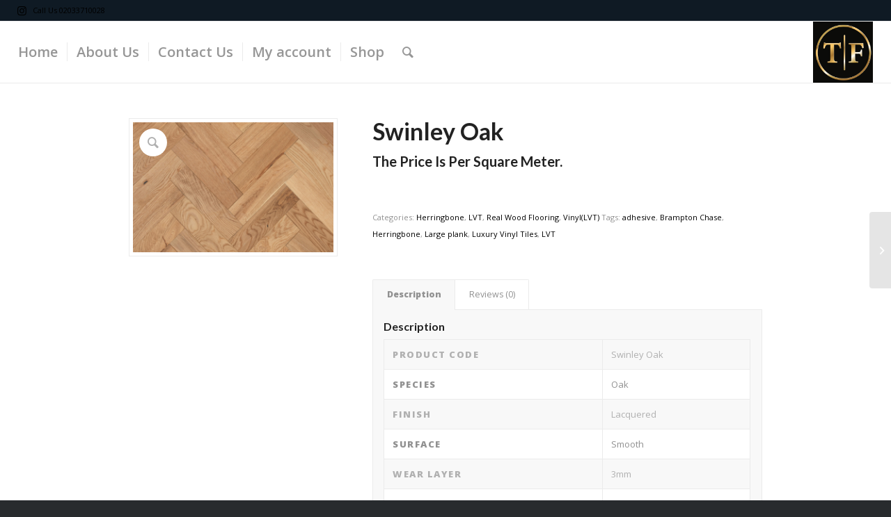

--- FILE ---
content_type: text/html; charset=UTF-8
request_url: https://trueflooringltd.com/product/swinley-engineed-herringbone-oak
body_size: 16195
content:
<!DOCTYPE html>
<html lang="en-GB" class="html_stretched av-preloader-disabled  html_header_top html_logo_right html_main_nav_header html_menu_left html_slim html_header_sticky_disabled html_header_shrinking_disabled html_header_topbar_active html_mobile_menu_phone html_header_searchicon html_content_align_center html_header_unstick_top html_header_stretch html_elegant-blog html_modern-blog html_av-submenu-hidden html_av-submenu-display-click html_av-overlay-side html_av-overlay-side-classic html_av-submenu-clone html_entry_id_263 av-cookies-no-cookie-consent av-default-lightbox av-no-preview html_text_menu_active av-mobile-menu-switch-default">
<head>
	<!-- Google Tag Manager -->
<script>(function(w,d,s,l,i){w[l]=w[l]||[];w[l].push({'gtm.start':
new Date().getTime(),event:'gtm.js'});var f=d.getElementsByTagName(s)[0],
j=d.createElement(s),dl=l!='dataLayer'?'&l='+l:'';j.async=true;j.src=
'https://www.googletagmanager.com/gtm.js?id='+i+dl;f.parentNode.insertBefore(j,f);
})(window,document,'script','dataLayer','GTM-TNTFWMF');</script>
<!-- End Google Tag Manager -->
<meta charset="UTF-8" />
<meta name="robots" content="index, follow" />


<!-- mobile setting -->


<!-- Scripts/CSS and wp_head hook -->
<title>Swinley Oak &#8211; TRUE FLOORING LTD</title>
<meta name='robots' content='max-image-preview:large' />
<style type="text/css">@font-face { font-family: 'star'; src: url('https://trueflooringltd.com/wp-content/plugins/woocommerce/assets/fonts/star.eot'); src: url('https://trueflooringltd.com/wp-content/plugins/woocommerce/assets/fonts/star.eot?#iefix') format('embedded-opentype'), 	  url('https://trueflooringltd.com/wp-content/plugins/woocommerce/assets/fonts/star.woff') format('woff'), 	  url('https://trueflooringltd.com/wp-content/plugins/woocommerce/assets/fonts/star.ttf') format('truetype'), 	  url('https://trueflooringltd.com/wp-content/plugins/woocommerce/assets/fonts/star.svg#star') format('svg'); font-weight: normal; font-style: normal;  } @font-face { font-family: 'WooCommerce'; src: url('https://trueflooringltd.com/wp-content/plugins/woocommerce/assets/fonts/WooCommerce.eot'); src: url('https://trueflooringltd.com/wp-content/plugins/woocommerce/assets/fonts/WooCommerce.eot?#iefix') format('embedded-opentype'), 	  url('https://trueflooringltd.com/wp-content/plugins/woocommerce/assets/fonts/WooCommerce.woff') format('woff'), 	  url('https://trueflooringltd.com/wp-content/plugins/woocommerce/assets/fonts/WooCommerce.ttf') format('truetype'), 	  url('https://trueflooringltd.com/wp-content/plugins/woocommerce/assets/fonts/WooCommerce.svg#WooCommerce') format('svg'); font-weight: normal; font-style: normal;  } </style><link rel='dns-prefetch' href='//cdn.jsdelivr.net' />
<link rel='dns-prefetch' href='//www.googletagmanager.com' />
<link rel="alternate" type="application/rss+xml" title="TRUE FLOORING LTD &raquo; Feed" href="https://trueflooringltd.com/feed" />
<link rel="alternate" type="application/rss+xml" title="TRUE FLOORING LTD &raquo; Comments Feed" href="https://trueflooringltd.com/comments/feed" />
<link rel="alternate" type="application/rss+xml" title="TRUE FLOORING LTD &raquo; Swinley Oak Comments Feed" href="https://trueflooringltd.com/product/swinley-engineed-herringbone-oak/feed" />
<link rel="alternate" title="oEmbed (JSON)" type="application/json+oembed" href="https://trueflooringltd.com/wp-json/oembed/1.0/embed?url=https%3A%2F%2Ftrueflooringltd.com%2Fproduct%2Fswinley-engineed-herringbone-oak" />
<link rel="alternate" title="oEmbed (XML)" type="text/xml+oembed" href="https://trueflooringltd.com/wp-json/oembed/1.0/embed?url=https%3A%2F%2Ftrueflooringltd.com%2Fproduct%2Fswinley-engineed-herringbone-oak&#038;format=xml" />

<!-- google webfont font replacement -->

			<script type='text/javascript'>

				(function() {

					/*	check if webfonts are disabled by user setting via cookie - or user must opt in.	*/
					var html = document.getElementsByTagName('html')[0];
					var cookie_check = html.className.indexOf('av-cookies-needs-opt-in') >= 0 || html.className.indexOf('av-cookies-can-opt-out') >= 0;
					var allow_continue = true;
					var silent_accept_cookie = html.className.indexOf('av-cookies-user-silent-accept') >= 0;

					if( cookie_check && ! silent_accept_cookie )
					{
						if( ! document.cookie.match(/aviaCookieConsent/) || html.className.indexOf('av-cookies-session-refused') >= 0 )
						{
							allow_continue = false;
						}
						else
						{
							if( ! document.cookie.match(/aviaPrivacyRefuseCookiesHideBar/) )
							{
								allow_continue = false;
							}
							else if( ! document.cookie.match(/aviaPrivacyEssentialCookiesEnabled/) )
							{
								allow_continue = false;
							}
							else if( document.cookie.match(/aviaPrivacyGoogleWebfontsDisabled/) )
							{
								allow_continue = false;
							}
						}
					}

					if( allow_continue )
					{
						var f = document.createElement('link');

						f.type 	= 'text/css';
						f.rel 	= 'stylesheet';
						f.href 	= '//fonts.googleapis.com/css?family=Lato:300,400,700%7COpen+Sans:400,600';
						f.id 	= 'avia-google-webfont';

						document.getElementsByTagName('head')[0].appendChild(f);
					}
				})();

			</script>
			<style id='wp-img-auto-sizes-contain-inline-css' type='text/css'>
img:is([sizes=auto i],[sizes^="auto," i]){contain-intrinsic-size:3000px 1500px}
/*# sourceURL=wp-img-auto-sizes-contain-inline-css */
</style>
<link rel='stylesheet' id='spiderfly-css' href='https://trueflooringltd.com/wp-content/themes/enfold/shortcodes/spiderfly-elements/css/spiderfly.css?ver=1.1' type='text/css' media='all' />
<style id='wp-emoji-styles-inline-css' type='text/css'>

	img.wp-smiley, img.emoji {
		display: inline !important;
		border: none !important;
		box-shadow: none !important;
		height: 1em !important;
		width: 1em !important;
		margin: 0 0.07em !important;
		vertical-align: -0.1em !important;
		background: none !important;
		padding: 0 !important;
	}
/*# sourceURL=wp-emoji-styles-inline-css */
</style>
<style id='wp-block-library-inline-css' type='text/css'>
:root{--wp-block-synced-color:#7a00df;--wp-block-synced-color--rgb:122,0,223;--wp-bound-block-color:var(--wp-block-synced-color);--wp-editor-canvas-background:#ddd;--wp-admin-theme-color:#007cba;--wp-admin-theme-color--rgb:0,124,186;--wp-admin-theme-color-darker-10:#006ba1;--wp-admin-theme-color-darker-10--rgb:0,107,160.5;--wp-admin-theme-color-darker-20:#005a87;--wp-admin-theme-color-darker-20--rgb:0,90,135;--wp-admin-border-width-focus:2px}@media (min-resolution:192dpi){:root{--wp-admin-border-width-focus:1.5px}}.wp-element-button{cursor:pointer}:root .has-very-light-gray-background-color{background-color:#eee}:root .has-very-dark-gray-background-color{background-color:#313131}:root .has-very-light-gray-color{color:#eee}:root .has-very-dark-gray-color{color:#313131}:root .has-vivid-green-cyan-to-vivid-cyan-blue-gradient-background{background:linear-gradient(135deg,#00d084,#0693e3)}:root .has-purple-crush-gradient-background{background:linear-gradient(135deg,#34e2e4,#4721fb 50%,#ab1dfe)}:root .has-hazy-dawn-gradient-background{background:linear-gradient(135deg,#faaca8,#dad0ec)}:root .has-subdued-olive-gradient-background{background:linear-gradient(135deg,#fafae1,#67a671)}:root .has-atomic-cream-gradient-background{background:linear-gradient(135deg,#fdd79a,#004a59)}:root .has-nightshade-gradient-background{background:linear-gradient(135deg,#330968,#31cdcf)}:root .has-midnight-gradient-background{background:linear-gradient(135deg,#020381,#2874fc)}:root{--wp--preset--font-size--normal:16px;--wp--preset--font-size--huge:42px}.has-regular-font-size{font-size:1em}.has-larger-font-size{font-size:2.625em}.has-normal-font-size{font-size:var(--wp--preset--font-size--normal)}.has-huge-font-size{font-size:var(--wp--preset--font-size--huge)}.has-text-align-center{text-align:center}.has-text-align-left{text-align:left}.has-text-align-right{text-align:right}.has-fit-text{white-space:nowrap!important}#end-resizable-editor-section{display:none}.aligncenter{clear:both}.items-justified-left{justify-content:flex-start}.items-justified-center{justify-content:center}.items-justified-right{justify-content:flex-end}.items-justified-space-between{justify-content:space-between}.screen-reader-text{border:0;clip-path:inset(50%);height:1px;margin:-1px;overflow:hidden;padding:0;position:absolute;width:1px;word-wrap:normal!important}.screen-reader-text:focus{background-color:#ddd;clip-path:none;color:#444;display:block;font-size:1em;height:auto;left:5px;line-height:normal;padding:15px 23px 14px;text-decoration:none;top:5px;width:auto;z-index:100000}html :where(.has-border-color){border-style:solid}html :where([style*=border-top-color]){border-top-style:solid}html :where([style*=border-right-color]){border-right-style:solid}html :where([style*=border-bottom-color]){border-bottom-style:solid}html :where([style*=border-left-color]){border-left-style:solid}html :where([style*=border-width]){border-style:solid}html :where([style*=border-top-width]){border-top-style:solid}html :where([style*=border-right-width]){border-right-style:solid}html :where([style*=border-bottom-width]){border-bottom-style:solid}html :where([style*=border-left-width]){border-left-style:solid}html :where(img[class*=wp-image-]){height:auto;max-width:100%}:where(figure){margin:0 0 1em}html :where(.is-position-sticky){--wp-admin--admin-bar--position-offset:var(--wp-admin--admin-bar--height,0px)}@media screen and (max-width:600px){html :where(.is-position-sticky){--wp-admin--admin-bar--position-offset:0px}}

/*# sourceURL=wp-block-library-inline-css */
</style><link rel='stylesheet' id='wc-blocks-style-css' href='https://trueflooringltd.com/wp-content/plugins/woocommerce/assets/client/blocks/wc-blocks.css?ver=wc-8.9.4' type='text/css' media='all' />
<style id='global-styles-inline-css' type='text/css'>
:root{--wp--preset--aspect-ratio--square: 1;--wp--preset--aspect-ratio--4-3: 4/3;--wp--preset--aspect-ratio--3-4: 3/4;--wp--preset--aspect-ratio--3-2: 3/2;--wp--preset--aspect-ratio--2-3: 2/3;--wp--preset--aspect-ratio--16-9: 16/9;--wp--preset--aspect-ratio--9-16: 9/16;--wp--preset--color--black: #000000;--wp--preset--color--cyan-bluish-gray: #abb8c3;--wp--preset--color--white: #ffffff;--wp--preset--color--pale-pink: #f78da7;--wp--preset--color--vivid-red: #cf2e2e;--wp--preset--color--luminous-vivid-orange: #ff6900;--wp--preset--color--luminous-vivid-amber: #fcb900;--wp--preset--color--light-green-cyan: #7bdcb5;--wp--preset--color--vivid-green-cyan: #00d084;--wp--preset--color--pale-cyan-blue: #8ed1fc;--wp--preset--color--vivid-cyan-blue: #0693e3;--wp--preset--color--vivid-purple: #9b51e0;--wp--preset--gradient--vivid-cyan-blue-to-vivid-purple: linear-gradient(135deg,rgb(6,147,227) 0%,rgb(155,81,224) 100%);--wp--preset--gradient--light-green-cyan-to-vivid-green-cyan: linear-gradient(135deg,rgb(122,220,180) 0%,rgb(0,208,130) 100%);--wp--preset--gradient--luminous-vivid-amber-to-luminous-vivid-orange: linear-gradient(135deg,rgb(252,185,0) 0%,rgb(255,105,0) 100%);--wp--preset--gradient--luminous-vivid-orange-to-vivid-red: linear-gradient(135deg,rgb(255,105,0) 0%,rgb(207,46,46) 100%);--wp--preset--gradient--very-light-gray-to-cyan-bluish-gray: linear-gradient(135deg,rgb(238,238,238) 0%,rgb(169,184,195) 100%);--wp--preset--gradient--cool-to-warm-spectrum: linear-gradient(135deg,rgb(74,234,220) 0%,rgb(151,120,209) 20%,rgb(207,42,186) 40%,rgb(238,44,130) 60%,rgb(251,105,98) 80%,rgb(254,248,76) 100%);--wp--preset--gradient--blush-light-purple: linear-gradient(135deg,rgb(255,206,236) 0%,rgb(152,150,240) 100%);--wp--preset--gradient--blush-bordeaux: linear-gradient(135deg,rgb(254,205,165) 0%,rgb(254,45,45) 50%,rgb(107,0,62) 100%);--wp--preset--gradient--luminous-dusk: linear-gradient(135deg,rgb(255,203,112) 0%,rgb(199,81,192) 50%,rgb(65,88,208) 100%);--wp--preset--gradient--pale-ocean: linear-gradient(135deg,rgb(255,245,203) 0%,rgb(182,227,212) 50%,rgb(51,167,181) 100%);--wp--preset--gradient--electric-grass: linear-gradient(135deg,rgb(202,248,128) 0%,rgb(113,206,126) 100%);--wp--preset--gradient--midnight: linear-gradient(135deg,rgb(2,3,129) 0%,rgb(40,116,252) 100%);--wp--preset--font-size--small: 13px;--wp--preset--font-size--medium: 20px;--wp--preset--font-size--large: 36px;--wp--preset--font-size--x-large: 42px;--wp--preset--spacing--20: 0.44rem;--wp--preset--spacing--30: 0.67rem;--wp--preset--spacing--40: 1rem;--wp--preset--spacing--50: 1.5rem;--wp--preset--spacing--60: 2.25rem;--wp--preset--spacing--70: 3.38rem;--wp--preset--spacing--80: 5.06rem;--wp--preset--shadow--natural: 6px 6px 9px rgba(0, 0, 0, 0.2);--wp--preset--shadow--deep: 12px 12px 50px rgba(0, 0, 0, 0.4);--wp--preset--shadow--sharp: 6px 6px 0px rgba(0, 0, 0, 0.2);--wp--preset--shadow--outlined: 6px 6px 0px -3px rgb(255, 255, 255), 6px 6px rgb(0, 0, 0);--wp--preset--shadow--crisp: 6px 6px 0px rgb(0, 0, 0);}:where(.is-layout-flex){gap: 0.5em;}:where(.is-layout-grid){gap: 0.5em;}body .is-layout-flex{display: flex;}.is-layout-flex{flex-wrap: wrap;align-items: center;}.is-layout-flex > :is(*, div){margin: 0;}body .is-layout-grid{display: grid;}.is-layout-grid > :is(*, div){margin: 0;}:where(.wp-block-columns.is-layout-flex){gap: 2em;}:where(.wp-block-columns.is-layout-grid){gap: 2em;}:where(.wp-block-post-template.is-layout-flex){gap: 1.25em;}:where(.wp-block-post-template.is-layout-grid){gap: 1.25em;}.has-black-color{color: var(--wp--preset--color--black) !important;}.has-cyan-bluish-gray-color{color: var(--wp--preset--color--cyan-bluish-gray) !important;}.has-white-color{color: var(--wp--preset--color--white) !important;}.has-pale-pink-color{color: var(--wp--preset--color--pale-pink) !important;}.has-vivid-red-color{color: var(--wp--preset--color--vivid-red) !important;}.has-luminous-vivid-orange-color{color: var(--wp--preset--color--luminous-vivid-orange) !important;}.has-luminous-vivid-amber-color{color: var(--wp--preset--color--luminous-vivid-amber) !important;}.has-light-green-cyan-color{color: var(--wp--preset--color--light-green-cyan) !important;}.has-vivid-green-cyan-color{color: var(--wp--preset--color--vivid-green-cyan) !important;}.has-pale-cyan-blue-color{color: var(--wp--preset--color--pale-cyan-blue) !important;}.has-vivid-cyan-blue-color{color: var(--wp--preset--color--vivid-cyan-blue) !important;}.has-vivid-purple-color{color: var(--wp--preset--color--vivid-purple) !important;}.has-black-background-color{background-color: var(--wp--preset--color--black) !important;}.has-cyan-bluish-gray-background-color{background-color: var(--wp--preset--color--cyan-bluish-gray) !important;}.has-white-background-color{background-color: var(--wp--preset--color--white) !important;}.has-pale-pink-background-color{background-color: var(--wp--preset--color--pale-pink) !important;}.has-vivid-red-background-color{background-color: var(--wp--preset--color--vivid-red) !important;}.has-luminous-vivid-orange-background-color{background-color: var(--wp--preset--color--luminous-vivid-orange) !important;}.has-luminous-vivid-amber-background-color{background-color: var(--wp--preset--color--luminous-vivid-amber) !important;}.has-light-green-cyan-background-color{background-color: var(--wp--preset--color--light-green-cyan) !important;}.has-vivid-green-cyan-background-color{background-color: var(--wp--preset--color--vivid-green-cyan) !important;}.has-pale-cyan-blue-background-color{background-color: var(--wp--preset--color--pale-cyan-blue) !important;}.has-vivid-cyan-blue-background-color{background-color: var(--wp--preset--color--vivid-cyan-blue) !important;}.has-vivid-purple-background-color{background-color: var(--wp--preset--color--vivid-purple) !important;}.has-black-border-color{border-color: var(--wp--preset--color--black) !important;}.has-cyan-bluish-gray-border-color{border-color: var(--wp--preset--color--cyan-bluish-gray) !important;}.has-white-border-color{border-color: var(--wp--preset--color--white) !important;}.has-pale-pink-border-color{border-color: var(--wp--preset--color--pale-pink) !important;}.has-vivid-red-border-color{border-color: var(--wp--preset--color--vivid-red) !important;}.has-luminous-vivid-orange-border-color{border-color: var(--wp--preset--color--luminous-vivid-orange) !important;}.has-luminous-vivid-amber-border-color{border-color: var(--wp--preset--color--luminous-vivid-amber) !important;}.has-light-green-cyan-border-color{border-color: var(--wp--preset--color--light-green-cyan) !important;}.has-vivid-green-cyan-border-color{border-color: var(--wp--preset--color--vivid-green-cyan) !important;}.has-pale-cyan-blue-border-color{border-color: var(--wp--preset--color--pale-cyan-blue) !important;}.has-vivid-cyan-blue-border-color{border-color: var(--wp--preset--color--vivid-cyan-blue) !important;}.has-vivid-purple-border-color{border-color: var(--wp--preset--color--vivid-purple) !important;}.has-vivid-cyan-blue-to-vivid-purple-gradient-background{background: var(--wp--preset--gradient--vivid-cyan-blue-to-vivid-purple) !important;}.has-light-green-cyan-to-vivid-green-cyan-gradient-background{background: var(--wp--preset--gradient--light-green-cyan-to-vivid-green-cyan) !important;}.has-luminous-vivid-amber-to-luminous-vivid-orange-gradient-background{background: var(--wp--preset--gradient--luminous-vivid-amber-to-luminous-vivid-orange) !important;}.has-luminous-vivid-orange-to-vivid-red-gradient-background{background: var(--wp--preset--gradient--luminous-vivid-orange-to-vivid-red) !important;}.has-very-light-gray-to-cyan-bluish-gray-gradient-background{background: var(--wp--preset--gradient--very-light-gray-to-cyan-bluish-gray) !important;}.has-cool-to-warm-spectrum-gradient-background{background: var(--wp--preset--gradient--cool-to-warm-spectrum) !important;}.has-blush-light-purple-gradient-background{background: var(--wp--preset--gradient--blush-light-purple) !important;}.has-blush-bordeaux-gradient-background{background: var(--wp--preset--gradient--blush-bordeaux) !important;}.has-luminous-dusk-gradient-background{background: var(--wp--preset--gradient--luminous-dusk) !important;}.has-pale-ocean-gradient-background{background: var(--wp--preset--gradient--pale-ocean) !important;}.has-electric-grass-gradient-background{background: var(--wp--preset--gradient--electric-grass) !important;}.has-midnight-gradient-background{background: var(--wp--preset--gradient--midnight) !important;}.has-small-font-size{font-size: var(--wp--preset--font-size--small) !important;}.has-medium-font-size{font-size: var(--wp--preset--font-size--medium) !important;}.has-large-font-size{font-size: var(--wp--preset--font-size--large) !important;}.has-x-large-font-size{font-size: var(--wp--preset--font-size--x-large) !important;}
/*# sourceURL=global-styles-inline-css */
</style>

<style id='classic-theme-styles-inline-css' type='text/css'>
/*! This file is auto-generated */
.wp-block-button__link{color:#fff;background-color:#32373c;border-radius:9999px;box-shadow:none;text-decoration:none;padding:calc(.667em + 2px) calc(1.333em + 2px);font-size:1.125em}.wp-block-file__button{background:#32373c;color:#fff;text-decoration:none}
/*# sourceURL=/wp-includes/css/classic-themes.min.css */
</style>
<link rel='stylesheet' id='wcsob-css' href='https://trueflooringltd.com/wp-content/plugins/sold-out-badge-for-woocommerce//style.css?ver=6.9' type='text/css' media='all' />
<style id='wcsob-inline-css' type='text/css'>
.wcsob_soldout { color: #ffffff;background: #222222;font-size: 12px;padding-top: 3px;padding-right: 8px;padding-bottom: 3px;padding-left: 8px;font-weight: bold;width: auto;height: auto;border-radius: 0px;z-index: 9999;text-align: center;position: absolute;top: 6px;right: auto;bottom: auto;left: 6px; }.single-product .wcsob_soldout { top: 6px;right: auto;bottom: auto;left: 6px; }
/*# sourceURL=wcsob-inline-css */
</style>
<style id='woocommerce-inline-inline-css' type='text/css'>
.woocommerce form .form-row .required { visibility: visible; }
/*# sourceURL=woocommerce-inline-inline-css */
</style>
<link rel='stylesheet' id='sendcloud-checkout-css-css' href='https://trueflooringltd.com/wp-content/plugins/sendcloud-shipping/resources/css/sendcloud-checkout.css?ver=2.4.4' type='text/css' media='all' />
<link rel='stylesheet' id='avia-merged-styles-css' href='https://trueflooringltd.com/wp-content/uploads/dynamic_avia/avia-merged-styles-ba9febbda64754e1f240d235a589a2f6---68f25277b28fa.css' type='text/css' media='all' />
<script type="text/javascript" src="https://trueflooringltd.com/wp-includes/js/jquery/jquery.min.js?ver=3.7.1" id="jquery-core-js"></script>
<script type="text/javascript" src="https://trueflooringltd.com/wp-includes/js/jquery/jquery-migrate.min.js?ver=3.4.1" id="jquery-migrate-js"></script>
<script type="text/javascript" src="https://trueflooringltd.com/wp-content/plugins/woocommerce/assets/js/jquery-blockui/jquery.blockUI.min.js?ver=2.7.0-wc.8.9.4" id="jquery-blockui-js" defer="defer" data-wp-strategy="defer"></script>
<script type="text/javascript" id="wc-add-to-cart-js-extra">
/* <![CDATA[ */
var wc_add_to_cart_params = {"ajax_url":"/wp-admin/admin-ajax.php","wc_ajax_url":"/?wc-ajax=%%endpoint%%","i18n_view_cart":"View cart","cart_url":"https://trueflooringltd.com/cart","is_cart":"","cart_redirect_after_add":"yes"};
//# sourceURL=wc-add-to-cart-js-extra
/* ]]> */
</script>
<script type="text/javascript" src="https://trueflooringltd.com/wp-content/plugins/woocommerce/assets/js/frontend/add-to-cart.min.js?ver=8.9.4" id="wc-add-to-cart-js" defer="defer" data-wp-strategy="defer"></script>
<script type="text/javascript" src="https://trueflooringltd.com/wp-content/plugins/woocommerce/assets/js/zoom/jquery.zoom.min.js?ver=1.7.21-wc.8.9.4" id="zoom-js" defer="defer" data-wp-strategy="defer"></script>
<script type="text/javascript" src="https://trueflooringltd.com/wp-content/plugins/woocommerce/assets/js/flexslider/jquery.flexslider.min.js?ver=2.7.2-wc.8.9.4" id="flexslider-js" defer="defer" data-wp-strategy="defer"></script>
<script type="text/javascript" id="wc-single-product-js-extra">
/* <![CDATA[ */
var wc_single_product_params = {"i18n_required_rating_text":"Please select a rating","review_rating_required":"yes","flexslider":{"rtl":false,"animation":"slide","smoothHeight":true,"directionNav":false,"controlNav":"thumbnails","slideshow":false,"animationSpeed":500,"animationLoop":false,"allowOneSlide":false},"zoom_enabled":"1","zoom_options":[],"photoswipe_enabled":"","photoswipe_options":{"shareEl":false,"closeOnScroll":false,"history":false,"hideAnimationDuration":0,"showAnimationDuration":0},"flexslider_enabled":"1"};
//# sourceURL=wc-single-product-js-extra
/* ]]> */
</script>
<script type="text/javascript" src="https://trueflooringltd.com/wp-content/plugins/woocommerce/assets/js/frontend/single-product.min.js?ver=8.9.4" id="wc-single-product-js" defer="defer" data-wp-strategy="defer"></script>
<script type="text/javascript" src="https://trueflooringltd.com/wp-content/plugins/woocommerce/assets/js/js-cookie/js.cookie.min.js?ver=2.1.4-wc.8.9.4" id="js-cookie-js" defer="defer" data-wp-strategy="defer"></script>
<script type="text/javascript" id="woocommerce-js-extra">
/* <![CDATA[ */
var woocommerce_params = {"ajax_url":"/wp-admin/admin-ajax.php","wc_ajax_url":"/?wc-ajax=%%endpoint%%"};
//# sourceURL=woocommerce-js-extra
/* ]]> */
</script>
<script type="text/javascript" src="https://trueflooringltd.com/wp-content/plugins/woocommerce/assets/js/frontend/woocommerce.min.js?ver=8.9.4" id="woocommerce-js" defer="defer" data-wp-strategy="defer"></script>
<script type="text/javascript" id="kk-script-js-extra">
/* <![CDATA[ */
var fetchCartItems = {"ajax_url":"https://trueflooringltd.com/wp-admin/admin-ajax.php","action":"kk_wc_fetchcartitems","nonce":"a9108ea650","currency":"GBP"};
//# sourceURL=kk-script-js-extra
/* ]]> */
</script>
<script type="text/javascript" src="https://trueflooringltd.com/wp-content/plugins/kliken-marketing-for-google/assets/kk-script.js?ver=6.9" id="kk-script-js"></script>

<!-- Google tag (gtag.js) snippet added by Site Kit -->
<!-- Google Analytics snippet added by Site Kit -->
<script type="text/javascript" src="https://www.googletagmanager.com/gtag/js?id=GT-MBG4HT8" id="google_gtagjs-js" async></script>
<script type="text/javascript" id="google_gtagjs-js-after">
/* <![CDATA[ */
window.dataLayer = window.dataLayer || [];function gtag(){dataLayer.push(arguments);}
gtag("set","linker",{"domains":["trueflooringltd.com"]});
gtag("js", new Date());
gtag("set", "developer_id.dZTNiMT", true);
gtag("config", "GT-MBG4HT8");
//# sourceURL=google_gtagjs-js-after
/* ]]> */
</script>
<link rel="https://api.w.org/" href="https://trueflooringltd.com/wp-json/" /><link rel="alternate" title="JSON" type="application/json" href="https://trueflooringltd.com/wp-json/wp/v2/product/263" /><link rel="EditURI" type="application/rsd+xml" title="RSD" href="https://trueflooringltd.com/xmlrpc.php?rsd" />
<meta name="generator" content="WordPress 6.9" />
<meta name="generator" content="WooCommerce 8.9.4" />
<link rel="canonical" href="https://trueflooringltd.com/product/swinley-engineed-herringbone-oak" />
<link rel='shortlink' href='https://trueflooringltd.com/?p=263' />
<meta name="generator" content="Site Kit by Google 1.170.0" /><meta name="ti-site-data" content="eyJyIjoiMTowITc6MCEzMDowIiwibyI6Imh0dHBzOlwvXC90cnVlZmxvb3JpbmdsdGQuY29tXC93cC1hZG1pblwvYWRtaW4tYWpheC5waHA/YWN0aW9uPXRpX29ubGluZV91c2Vyc19nb29nbGUmYW1wO3A9JTJGcHJvZHVjdCUyRnN3aW5sZXktZW5naW5lZWQtaGVycmluZ2JvbmUtb2FrJmFtcDtfd3Bub25jZT00YTBkMzhjNGEzIn0=" />
<script type="text/javascript">
	var swPostRegister = function() {
		sw.track('ViewContent',
			{
				content_type: 'product',
				content_ids: ["263"],
				content_name: "Swinley Oak",
				content_category: "15,57,36,39"
			}
		);

		sw.gEvent('view_item',
			{
				items: [
					{
						"id": "263",
						"name": "Swinley Oak",
						"category": "15,57,36,39",
						"google_business_vertical": "retail"
					}
				]
			}
		);

		sw.gEvent('page_view',
			{
				"ecomm_prodid": "263"
			}
		);

		sw.register_product_view(
			{
				"id": "263",
				"category": "15,57,36,39"
			}
		);
	};
</script>

<script type="text/javascript">
	var _swaMa=["133755939"];"undefined"==typeof sw&&!function(e,s,a){function t(){for(;o[0]&&"loaded"==o[0][d];)i=o.shift(),i[w]=!c.parentNode.insertBefore(i,c)}for(var r,n,i,o=[],c=e.scripts[0],w="onreadystatechange",d="readyState";r=a.shift();)n=e.createElement(s),"async"in c?(n.async=!1,e.head.appendChild(n)):c[d]?(o.push(n),n[w]=t):e.write("<"+s+' src="'+r+'" defer></'+s+">"),n.src=r}(document,"script",["//analytics.sitewit.com/v3/"+_swaMa[0]+"/sw.js"]);
</script>
		<script>
			( function() {
				window.onpageshow = function( event ) {
					// Defined window.wpforms means that a form exists on a page.
					// If so and back/forward button has been clicked,
					// force reload a page to prevent the submit button state stuck.
					if ( typeof window.wpforms !== 'undefined' && event.persisted ) {
						window.location.reload();
					}
				};
			}() );
		</script>
		<link rel="profile" href="https://gmpg.org/xfn/11" />
<link rel="alternate" type="application/rss+xml" title="TRUE FLOORING LTD RSS2 Feed" href="https://trueflooringltd.com/feed" />
<link rel="pingback" href="https://trueflooringltd.com/xmlrpc.php" />
<!--[if lt IE 9]><script src="https://trueflooringltd.com/wp-content/themes/enfold/js/html5shiv.js"></script><![endif]-->
<link rel="icon" href="https://trueflooringltd.com/wp-content/uploads/2025/10/22bbcb11-69d2-47ee-b41f-dfd27d9dfd72-295x300.jpeg" type="image/x-icon">
	<noscript><style>.woocommerce-product-gallery{ opacity: 1 !important; }</style></noscript>
	
<!-- Google AdSense meta tags added by Site Kit -->
<meta name="google-adsense-platform-account" content="ca-host-pub-2644536267352236">
<meta name="google-adsense-platform-domain" content="sitekit.withgoogle.com">
<!-- End Google AdSense meta tags added by Site Kit -->
<style>ul.post_cats li:first-child {padding-left:0px !important;} ul.post_cats li:last-child {border-right:none !important;} ul.post_cats li a, ul.pst_cats li {color:#a1a1a1; text-decoration:none;}</style><script src="https://trueflooringltd.com/wp-content/themes/enfold/shortcodes/spiderfly-elements/color-picker/custom-color.js"></script><script src="https://trueflooringltd.com/wp-content/themes/enfold/shortcodes/spiderfly-elements/color-picker/jscolor.js"></script><style>.postid-263 .mfp-wrap .mfp-iframe-holder .mfp-content {max-width: 90% !important; height: 100% !important; padding-top:60px !important; padding-bottom:60px !important;}</style><style>.postid-263 .mfp-iframe-holder .mfp-iframe-scaler {height:100% !important; padding-top:80px !important; padding-bottom: 80px !important;}</style><link rel="stylesheet" href="https://fonts.googleapis.com/css?family=Open+Sans:800,300" /><link rel="stylesheet" href="https://fonts.googleapis.com/css?family=Great+Vibes" /><style>span.sep:last-child {display:none !important;}</style><style>.shorturl {color:#a1a1a1;}</style><style>ul.post_tags li:first-child {padding-left:0px !important;} ul.post_tags li:last-child {border-right:none !important;} ul.post_tags li a, ul.post_tags li {color:#a1a1a1; text-decoration:none;}</style><style>@media only screen and (max-width: 767px){div.cat-promo {padding-left:0px !important;}}</style><style>@media only screen and (min-width: 768px){div.prod-promo {padding-left:calc(".$imgsize."px + 15px);}}</style><style>@media only screen and (max-width: 767px){div.prod-promo {padding-left:0px !important;}}</style><style>ul.product_cats li:first-child {padding-left:0px !important;} ul.product_cats li:last-child {border-right:none !important;} ul.product_cats li a, ul.product_cats li {color:#a1a1a1; text-decoration:none;}</style><style>.feature-list-inline .product-feature {float:left; margin-right:25px;}</style><style>.feature-list-newline .product-feature {float:none; margin-right:25px; margin-bottom:5px;}</style><style>@media only screen and (max-width: 767px){.feature-list-inline .product-feature {float:none; margin-right:25px; margin-bottom:5px;} }</style><style>.col2sale li.product {width:46%!important; margin:0 2% 5% 2% !important;} .col3sale li.product {width:31.3%!important; margin:0 1% 5% 1% !important;}</style><style>small.price_suffix {padding-left:10px !important; font-size:60% !important;} .meta-border {border-color:#d54e21 !important;}</style><style>@media only screen and (max-width: 767px){ small.price_suffix {display:block !important; padding-left:0px !important;} }</style><style>@media only screen and (min-width: 767px){ small.price_suffix {vertical-align:top !important;} }</style><style>.single-product-listing li.product {width:100%!important;}</style><style>ul.product_tags li:first-child {padding-left:0px !important;} ul.product_tags li:last-child {border-right:none !important;} ul.product_tags li a, ul.product_tags li {color:#a1a1a1; text-decoration:none;}</style>
<!-- To speed up the rendering and to display the site as fast as possible to the user we include some styles and scripts for above the fold content inline -->
<script type="text/javascript">'use strict';var avia_is_mobile=!1;if(/Android|webOS|iPhone|iPad|iPod|BlackBerry|IEMobile|Opera Mini/i.test(navigator.userAgent)&&'ontouchstart' in document.documentElement){avia_is_mobile=!0;document.documentElement.className+=' avia_mobile '}
else{document.documentElement.className+=' avia_desktop '};document.documentElement.className+=' js_active ';(function(){var e=['-webkit-','-moz-','-ms-',''],n='';for(var t in e){if(e[t]+'transform' in document.documentElement.style){document.documentElement.className+=' avia_transform ';n=e[t]+'transform'};if(e[t]+'perspective' in document.documentElement.style){document.documentElement.className+=' avia_transform3d '}};if(typeof document.getElementsByClassName=='function'&&typeof document.documentElement.getBoundingClientRect=='function'&&avia_is_mobile==!1){if(n&&window.innerHeight>0){setTimeout(function(){var e=0,o={},a=0,t=document.getElementsByClassName('av-parallax'),i=window.pageYOffset||document.documentElement.scrollTop;for(e=0;e<t.length;e++){t[e].style.top='0px';o=t[e].getBoundingClientRect();a=Math.ceil((window.innerHeight+i-o.top)*0.3);t[e].style[n]='translate(0px, '+a+'px)';t[e].style.top='auto';t[e].className+=' enabled-parallax '}},50)}}})();</script><link rel="icon" href="https://trueflooringltd.com/wp-content/uploads/2023/03/cropped-IMG_5911-32x32.jpeg" sizes="32x32" />
<link rel="icon" href="https://trueflooringltd.com/wp-content/uploads/2023/03/cropped-IMG_5911-192x192.jpeg" sizes="192x192" />
<link rel="apple-touch-icon" href="https://trueflooringltd.com/wp-content/uploads/2023/03/cropped-IMG_5911-180x180.jpeg" />
<meta name="msapplication-TileImage" content="https://trueflooringltd.com/wp-content/uploads/2023/03/cropped-IMG_5911-270x270.jpeg" />
<style type='text/css'>
@font-face {font-family: 'entypo-fontello'; font-weight: normal; font-style: normal; font-display: auto;
src: url('https://trueflooringltd.com/wp-content/themes/enfold/config-templatebuilder/avia-template-builder/assets/fonts/entypo-fontello.woff2') format('woff2'),
url('https://trueflooringltd.com/wp-content/themes/enfold/config-templatebuilder/avia-template-builder/assets/fonts/entypo-fontello.woff') format('woff'),
url('https://trueflooringltd.com/wp-content/themes/enfold/config-templatebuilder/avia-template-builder/assets/fonts/entypo-fontello.ttf') format('truetype'),
url('https://trueflooringltd.com/wp-content/themes/enfold/config-templatebuilder/avia-template-builder/assets/fonts/entypo-fontello.svg#entypo-fontello') format('svg'),
url('https://trueflooringltd.com/wp-content/themes/enfold/config-templatebuilder/avia-template-builder/assets/fonts/entypo-fontello.eot'),
url('https://trueflooringltd.com/wp-content/themes/enfold/config-templatebuilder/avia-template-builder/assets/fonts/entypo-fontello.eot?#iefix') format('embedded-opentype');
} #top .avia-font-entypo-fontello, body .avia-font-entypo-fontello, html body [data-av_iconfont='entypo-fontello']:before{ font-family: 'entypo-fontello'; }
</style>

<!--
Debugging Info for Theme support: 

Theme: Enfold
Version: 4.8.7.1
Installed: enfold
AviaFramework Version: 5.0
AviaBuilder Version: 4.8
aviaElementManager Version: 1.0.1
ML:128-PU:43-PLA:19
WP:6.9
Compress: CSS:all theme files - JS:all theme files
Updates: disabled
PLAu:16
-->
</head>

<body id="top" class="wp-singular product-template-default single single-product postid-263 wp-theme-enfold stretched rtl_columns av-curtain-footer av-curtain-numeric lato open_sans  theme-enfold woocommerce woocommerce-page woocommerce-no-js avia-responsive-images-support responsive-images-lightbox-support avia-woocommerce-30" itemscope="itemscope" itemtype="https://schema.org/WebPage" >

	
	<div id='wrap_all'>

	
<header id='header' class='all_colors header_color light_bg_color  av_header_top av_logo_right av_main_nav_header av_menu_left av_slim av_header_sticky_disabled av_header_shrinking_disabled av_header_stretch av_mobile_menu_phone av_header_searchicon av_header_unstick_top av_seperator_small_border av_bottom_nav_disabled  av_alternate_logo_active'  role="banner" itemscope="itemscope" itemtype="https://schema.org/WPHeader" >

		<div id='header_meta' class='container_wrap container_wrap_meta  av_icon_active_left av_extra_header_active av_phone_active_left av_entry_id_263'>

			      <div class='container'>
			      <ul class='noLightbox social_bookmarks icon_count_1'><li class='social_bookmarks_instagram av-social-link-instagram social_icon_1'><a target="_blank" aria-label="Link to Instagram" href='https://instagram.com/true.flooringltd?utm_medium=copy_link' aria-hidden='false' data-av_icon='' data-av_iconfont='entypo-fontello' title='Instagram' rel="noopener"><span class='avia_hidden_link_text'>Instagram</span></a></li></ul><div class='phone-info '><div>Call Us 02033710028</div></div>			      </div>
		</div>

		<div  id='header_main' class='container_wrap container_wrap_logo'>

        <div class='container av-logo-container'><div class='inner-container'><span class='logo avia-standard-logo'><a href='https://trueflooringltd.com/' class=''><img src="https://trueflooringltd.com/wp-content/uploads/2025/10/22bbcb11-69d2-47ee-b41f-dfd27d9dfd72-295x300.jpeg" height="100" width="300" alt='TRUE FLOORING LTD' title='' /></a></span><nav class='main_menu' data-selectname='Select a page'  role="navigation" itemscope="itemscope" itemtype="https://schema.org/SiteNavigationElement" ><div class="avia-menu av-main-nav-wrap"><ul id="avia-menu" class="menu av-main-nav"><li id="menu-item-988" class="menu-item menu-item-type-post_type menu-item-object-page menu-item-home menu-item-top-level menu-item-top-level-1"><a href="https://trueflooringltd.com/" itemprop="url" role="menuitem" tabindex="0"><span class="avia-bullet"></span><span class="avia-menu-text">Home</span><span class="avia-menu-fx"><span class="avia-arrow-wrap"><span class="avia-arrow"></span></span></span></a></li>
<li id="menu-item-989" class="menu-item menu-item-type-post_type menu-item-object-page menu-item-top-level menu-item-top-level-2"><a href="https://trueflooringltd.com/about" itemprop="url" role="menuitem" tabindex="0"><span class="avia-bullet"></span><span class="avia-menu-text">About Us</span><span class="avia-menu-fx"><span class="avia-arrow-wrap"><span class="avia-arrow"></span></span></span></a></li>
<li id="menu-item-990" class="menu-item menu-item-type-post_type menu-item-object-page menu-item-top-level menu-item-top-level-3"><a href="https://trueflooringltd.com/shop/contact" itemprop="url" role="menuitem" tabindex="0"><span class="avia-bullet"></span><span class="avia-menu-text">Contact Us</span><span class="avia-menu-fx"><span class="avia-arrow-wrap"><span class="avia-arrow"></span></span></span></a></li>
<li id="menu-item-991" class="menu-item menu-item-type-post_type menu-item-object-page menu-item-top-level menu-item-top-level-4"><a href="https://trueflooringltd.com/my-account" itemprop="url" role="menuitem" tabindex="0"><span class="avia-bullet"></span><span class="avia-menu-text">My account</span><span class="avia-menu-fx"><span class="avia-arrow-wrap"><span class="avia-arrow"></span></span></span></a></li>
<li id="menu-item-992" class="menu-item menu-item-type-post_type menu-item-object-page current_page_parent menu-item-top-level menu-item-top-level-5"><a href="https://trueflooringltd.com/shop" itemprop="url" role="menuitem" tabindex="0"><span class="avia-bullet"></span><span class="avia-menu-text">Shop</span><span class="avia-menu-fx"><span class="avia-arrow-wrap"><span class="avia-arrow"></span></span></span></a></li>
<li id="menu-item-search" class="noMobile menu-item menu-item-search-dropdown menu-item-avia-special"><a aria-label="Search" href="?s=" rel="nofollow" data-avia-search-tooltip="

&lt;form role=&quot;search&quot; action=&quot;https://trueflooringltd.com/&quot; id=&quot;searchform&quot; method=&quot;get&quot; class=&quot;&quot;&gt;
	&lt;div&gt;
		&lt;input type=&quot;text&quot; id=&quot;s&quot; name=&quot;s&quot; value=&quot;&quot; placeholder='Search' /&gt;
		&lt;input type=&quot;submit&quot; value=&quot;&quot; id=&quot;searchsubmit&quot; class=&quot;button avia-font-entypo-fontello&quot; /&gt;
			&lt;/div&gt;
&lt;/form&gt;
" aria-hidden='false' data-av_icon='' data-av_iconfont='entypo-fontello'><span class="avia_hidden_link_text">Search</span></a></li><li class="av-burger-menu-main menu-item-avia-special av-small-burger-icon">
	        			<a href="#" aria-label="Menu" aria-hidden="false">
							<span class="av-hamburger av-hamburger--spin av-js-hamburger">
								<span class="av-hamburger-box">
						          <span class="av-hamburger-inner"></span>
						          <strong>Menu</strong>
								</span>
							</span>
							<span class="avia_hidden_link_text">Menu</span>
						</a>
	        		   </li></ul></div></nav></div> </div> 
		<!-- end container_wrap-->
		</div>
		<div class='header_bg'></div>

<!-- end header -->
</header>

	<div id='main' class='all_colors' data-scroll-offset='0'>

	
	<div class='container_wrap container_wrap_first main_color sidebar_right template-shop shop_columns_3'><div class='container'>
					
			<div class="woocommerce-notices-wrapper"></div><div id="product-263" class="product type-product post-263 status-publish first instock product_cat-herringbone product_cat-lvt product_cat-real-wood-flooring product_cat-vinyllvt product_tag-adhesive product_tag-brampton-chase product_tag-herringbone product_tag-large-plank product_tag-luxury-vinyl-tiles product_tag-lvt has-post-thumbnail taxable shipping-taxable product-type-simple">

	<div class="noHover single-product-main-image alpha"><div class="avia-wc-30-product-gallery-lightbox" aria-hidden='true' data-av_icon='' data-av_iconfont='entypo-fontello' ></div><div class="woocommerce-product-gallery woocommerce-product-gallery--with-images woocommerce-product-gallery--columns-4 images" data-columns="4" style="opacity: 0; transition: opacity .25s ease-in-out;">
	<div class="woocommerce-product-gallery__wrapper">
		<div data-thumb="https://trueflooringltd.com/wp-content/uploads/2015/03/Swinley-Oak-100x100.jpg" data-thumb-alt="" class="woocommerce-product-gallery__image"><a href="https://trueflooringltd.com/wp-content/uploads/2015/03/Swinley-Oak-scaled.jpg"><img width="600" height="390" src="https://trueflooringltd.com/wp-content/uploads/2015/03/Swinley-Oak-600x390.jpg" class="wp-post-image" alt="" title="Swinley Oak" data-caption="Herringbone
" data-src="https://trueflooringltd.com/wp-content/uploads/2015/03/Swinley-Oak-scaled.jpg" data-large_image="https://trueflooringltd.com/wp-content/uploads/2015/03/Swinley-Oak-scaled.jpg" data-large_image_width="2560" data-large_image_height="1664" decoding="async" fetchpriority="high" srcset="https://trueflooringltd.com/wp-content/uploads/2015/03/Swinley-Oak-600x390.jpg 600w, https://trueflooringltd.com/wp-content/uploads/2015/03/Swinley-Oak-300x195.jpg 300w, https://trueflooringltd.com/wp-content/uploads/2015/03/Swinley-Oak-1030x670.jpg 1030w, https://trueflooringltd.com/wp-content/uploads/2015/03/Swinley-Oak-768x499.jpg 768w, https://trueflooringltd.com/wp-content/uploads/2015/03/Swinley-Oak-1536x998.jpg 1536w, https://trueflooringltd.com/wp-content/uploads/2015/03/Swinley-Oak-2048x1331.jpg 2048w, https://trueflooringltd.com/wp-content/uploads/2015/03/Swinley-Oak-1500x975.jpg 1500w, https://trueflooringltd.com/wp-content/uploads/2015/03/Swinley-Oak-705x458.jpg 705w, https://trueflooringltd.com/wp-content/uploads/2015/03/Swinley-Oak-450x293.jpg 450w" sizes="(max-width: 600px) 100vw, 600px" /></a></div>	</div>
</div>
<aside class='sidebar sidebar_sidebar_right   alpha units'  role="complementary" itemscope="itemscope" itemtype="https://schema.org/WPSideBar" ><div class='inner_sidebar extralight-border'></div></aside></div><div class='single-product-summary'>
	<div class="summary entry-summary">
		<h1 class="product_title entry-title">Swinley Oak</h1><p class="price"></p>
<div class="woocommerce-product-details__short-description">
	<h3><strong style="font-size: 20px;">The Price Is Per Square Meter.</strong></h3>
<p>&nbsp;</p>
</div>
<div class="product_meta">

	
	
	<span class="posted_in">Categories: <a href="https://trueflooringltd.com/product-category/herringbone" rel="tag">Herringbone</a>, <a href="https://trueflooringltd.com/product-category/vinyllvt/lvt" rel="tag">LVT</a>, <a href="https://trueflooringltd.com/product-category/real-wood-flooring" rel="tag">Real Wood Flooring</a>, <a href="https://trueflooringltd.com/product-category/vinyllvt" rel="tag">Vinyl(LVT)</a></span>
	<span class="tagged_as">Tags: <a href="https://trueflooringltd.com/product-tag/adhesive" rel="tag">adhesive</a>, <a href="https://trueflooringltd.com/product-tag/brampton-chase" rel="tag">Brampton Chase</a>, <a href="https://trueflooringltd.com/product-tag/herringbone" rel="tag">Herringbone</a>, <a href="https://trueflooringltd.com/product-tag/large-plank" rel="tag">Large plank</a>, <a href="https://trueflooringltd.com/product-tag/luxury-vinyl-tiles" rel="tag">Luxury Vinyl Tiles</a>, <a href="https://trueflooringltd.com/product-tag/lvt" rel="tag">LVT</a></span>
	
</div>
	</div>

	
	<div class="woocommerce-tabs wc-tabs-wrapper">
		<ul class="tabs wc-tabs" role="tablist">
							<li class="description_tab" id="tab-title-description" role="tab" aria-controls="tab-description">
					<a href="#tab-description">
						Description					</a>
				</li>
							<li class="reviews_tab" id="tab-title-reviews" role="tab" aria-controls="tab-reviews">
					<a href="#tab-reviews">
						Reviews (0)					</a>
				</li>
					</ul>
					<div class="woocommerce-Tabs-panel woocommerce-Tabs-panel--description panel entry-content wc-tab" id="tab-description" role="tabpanel" aria-labelledby="tab-title-description">
				
	<h2>Description</h2>

<div>
<table class="c-product-view__tabs__table">
<tbody>
<tr>
<th>Product Code</th>
<td id="attr_sku">Swinley Oak</td>
</tr>
<tr>
<th>Species</th>
<td id="attr_species1">Oak</td>
</tr>
<tr>
<th>Finish</th>
<td id="attr_finish_select">Lacquered</td>
</tr>
<tr>
<th>Surface</th>
<td id="attr_solid_wood_surface">Smooth</td>
</tr>
<tr>
<th>Wear Layer</th>
<td id="attr_wear_layer">3mm</td>
</tr>
<tr>
<th>Width</th>
<td id="attr_width">80mm</td>
</tr>
<tr>
<th>Thickness</th>
<td id="attr_thickness1">10mm</td>
</tr>
<tr>
<th>Length</th>
<td id="attr_length">300mm</td>
</tr>
<tr>
<th>Grade</th>
<td id="attr_grade">Rustic</td>
</tr>
<tr>
<th>Pack Size</th>
<td id="attr_pack_size">0.96 m²</td>
</tr>
</tbody>
</table>
<table class="c-product-view__tabs__table">
<tbody>
<tr>
<th>Pack Weight</th>
<td id="attr_pack_weight">17.3kgs</td>
</tr>
<tr>
<th>Brand</th>
<td id="attr_wood_brand">Canopy Flooring Co</td>
</tr>
<tr>
<th>Construction</th>
<td id="attr_construction2">Multi-Ply</td>
</tr>
<tr>
<th>Joining Method</th>
<td id="attr_joining_method">Tongue &amp; Groove</td>
</tr>
<tr>
<th>Edge Detail</th>
<td id="attr_edge_detail">Bevelled Edge</td>
</tr>
<tr>
<th>Plank Style</th>
<td id="attr_plank_style">Herringbone</td>
</tr>
<tr>
<th>Underfloor Heating</th>
<td id="attr_underfloor_heating">Suitable</td>
</tr>
<tr>
<th>Product Origin</th>
<td id="attr_product_origin">Europe</td>
</tr>
<tr>
<th>Installation Method</th>
<td id="attr_installation_method">Nailed or Glued Down</td>
</tr>
<tr>
<th>Guarantee</th>
<td id="attr_wood_guarantee">25 Years</td>
</tr>
</tbody>
</table>
</div>
<table class="c-product-view__description__table">
<tbody>
<tr>
<td>This gorgeous Swinley Engineered Herringbone Oak 80 x 300 x 10/3mm will instantly lift any interior due to its warm honey tone. Herringbone is often chosen in grand houses, so it will add a luxurious and plush feel to your space, it’ll really give the wow factor! For this reason, we’d recommend this beautiful flooring in the hallway to give a grand first impression or in your living room for extra style.</p>
<p>One of engineered wood’s most useful qualities is its ability to cope with under-floor heating. This is something we are seeing more and more of in our homes, so it is certainly worth giving yourself the option of this as it will help with the selling value of your home when it is time to move on. We’ve also included a generous 25-year guarantee to give you peace of mind!</p>
<p>Wood flooring has unbeatable durability and will last for a generation. It is also scratch, stain and water resistant, however, we’d recommend thinking twice about laying it in rooms that see high exposure to these as they can cause damage if left for too long. However, don’t worry if the worst does happen, this product can be sanded down twice due to its 3mm wear layer to eradicate any damage and wear and tear. This should not normally need to be done for the first 15-20 years though, so you can only imagine how long these beautiful floors can last!</p>
<p>This product boasts an ABC grade, which means the wood’s natural imperfections of knots and grains are preserved but not over-stressed. This beautiful example of oak shows off a natural premise that will lift any interior and go with many different furnishin&#8217;</td>
</tr>
</tbody>
</table>
			</div>
					<div class="woocommerce-Tabs-panel woocommerce-Tabs-panel--reviews panel entry-content wc-tab" id="tab-reviews" role="tabpanel" aria-labelledby="tab-title-reviews">
				<div id="reviews" class="woocommerce-Reviews">
	<div id="comments">
		<h2 class="woocommerce-Reviews-title">
			Reviews		</h2>

					<p class="woocommerce-noreviews">There are no reviews yet.</p>
			</div>

			<div id="review_form_wrapper">
			<div id="review_form">
					<div id="respond" class="comment-respond">
		<span id="reply-title" class="comment-reply-title">Be the first to review &ldquo;Swinley Oak&rdquo; <small><a rel="nofollow" id="cancel-comment-reply-link" href="/product/swinley-engineed-herringbone-oak#respond" style="display:none;">Cancel reply</a></small></span><form action="https://trueflooringltd.com/wp-comments-post.php" method="post" id="commentform" class="comment-form"><p class="comment-notes"><span id="email-notes">Your email address will not be published.</span> <span class="required-field-message">Required fields are marked <span class="required">*</span></span></p><p class="comment-form-author"><label for="author">Name&nbsp;<span class="required">*</span></label><input id="author" name="author" type="text" value="" size="30" required /></p>
<p class="comment-form-email"><label for="email">Email&nbsp;<span class="required">*</span></label><input id="email" name="email" type="email" value="" size="30" required /></p>
<p class="comment-form-cookies-consent"><input id="wp-comment-cookies-consent" name="wp-comment-cookies-consent" type="checkbox" value="yes" /> <label for="wp-comment-cookies-consent">Save my name, email, and website in this browser for the next time I comment.</label></p>
<div class="comment-form-rating"><label for="rating">Your rating&nbsp;<span class="required">*</span></label><select name="rating" id="rating" required>
						<option value="">Rate&hellip;</option>
						<option value="5">Perfect</option>
						<option value="4">Good</option>
						<option value="3">Average</option>
						<option value="2">Not that bad</option>
						<option value="1">Very poor</option>
					</select></div><p class="comment-form-comment"><label for="comment">Your review&nbsp;<span class="required">*</span></label><textarea id="comment" name="comment" cols="45" rows="8" required></textarea></p><p class="form-submit"><input name="submit" type="submit" id="submit" class="submit" value="Submit" /> <input type='hidden' name='comment_post_ID' value='263' id='comment_post_ID' />
<input type='hidden' name='comment_parent' id='comment_parent' value='0' />
</p><p style="display: none !important;" class="akismet-fields-container" data-prefix="ak_"><label>&#916;<textarea name="ak_hp_textarea" cols="45" rows="8" maxlength="100"></textarea></label><input type="hidden" id="ak_js_1" name="ak_js" value="131"/><script>document.getElementById( "ak_js_1" ).setAttribute( "value", ( new Date() ).getTime() );</script></p></form>	</div><!-- #respond -->
				</div>
		</div>
	
	<div class="clear"></div>
</div>
			</div>
		
			</div>

</div></div></div></div><div id="av_section_1" class="avia-section alternate_color avia-section-small  container_wrap fullsize"><div class="container"><div class="template-page content  twelve alpha units"><div class='product_column product_column_4'>
	<section class="related products">

					<h2>Related products</h2>
				
		<ul class="products columns-4">

			
					<li class="product type-product post-1870 status-publish first instock product_cat-herringbone product_cat-brampton-chase-herringbones product_cat-lvt product_cat-vinyllvt product_tag-adhesive product_tag-brampton-chase product_tag-herringbone product_tag-large-plank product_tag-luxury-vinyl-tiles product_tag-lvt has-post-thumbnail taxable shipping-taxable product-type-simple">
	<div class='inner_product main_color wrapped_style noLightbox  av-product-class-minimal'><a href="https://trueflooringltd.com/product/blonde-oak-herringbone" class="woocommerce-LoopProduct-link woocommerce-loop-product__link"><div class='thumbnail_container'><img width="300" height="300" src="https://trueflooringltd.com/wp-content/uploads/2022/02/Screenshot-2022-02-24-at-12.18.58-300x300.png" class="wp-image-1871 avia-img-lazy-loading-1871 attachment-shop_catalog size-shop_catalog wp-post-image" alt="" decoding="async" srcset="https://trueflooringltd.com/wp-content/uploads/2022/02/Screenshot-2022-02-24-at-12.18.58-300x300.png 300w, https://trueflooringltd.com/wp-content/uploads/2022/02/Screenshot-2022-02-24-at-12.18.58-80x80.png 80w, https://trueflooringltd.com/wp-content/uploads/2022/02/Screenshot-2022-02-24-at-12.18.58-36x36.png 36w, https://trueflooringltd.com/wp-content/uploads/2022/02/Screenshot-2022-02-24-at-12.18.58-180x180.png 180w, https://trueflooringltd.com/wp-content/uploads/2022/02/Screenshot-2022-02-24-at-12.18.58-100x100.png 100w" sizes="(max-width: 300px) 100vw, 300px" /><span class='cart-loading'></span></div><div class='inner_product_header'><div class='avia-arrow'></div><div class='inner_product_header_table'><div class='inner_product_header_cell'><h2 class="woocommerce-loop-product__title">Blonde Oak Herringbone</h2>
</div></div></div></a></div></li>

			
					<li class="product type-product post-1864 status-publish instock product_cat-herringbone product_cat-brampton-chase-herringbones product_cat-lvt product_cat-vinyllvt product_tag-adhesive product_tag-brampton-chase product_tag-herringbone product_tag-large-plank product_tag-luxury-vinyl-tiles product_tag-lvt has-post-thumbnail taxable shipping-taxable product-type-simple">
	<div class='inner_product main_color wrapped_style noLightbox  av-product-class-minimal'><a href="https://trueflooringltd.com/product/chicory-haze-herringbone" class="woocommerce-LoopProduct-link woocommerce-loop-product__link"><div class='thumbnail_container'><img width="300" height="300" src="https://trueflooringltd.com/wp-content/uploads/2022/02/Screenshot-2022-02-24-at-12.05.37-300x300.png" class="wp-image-1865 avia-img-lazy-loading-1865 attachment-shop_catalog size-shop_catalog wp-post-image" alt="" decoding="async" srcset="https://trueflooringltd.com/wp-content/uploads/2022/02/Screenshot-2022-02-24-at-12.05.37-300x300.png 300w, https://trueflooringltd.com/wp-content/uploads/2022/02/Screenshot-2022-02-24-at-12.05.37-80x80.png 80w, https://trueflooringltd.com/wp-content/uploads/2022/02/Screenshot-2022-02-24-at-12.05.37-36x36.png 36w, https://trueflooringltd.com/wp-content/uploads/2022/02/Screenshot-2022-02-24-at-12.05.37-180x180.png 180w, https://trueflooringltd.com/wp-content/uploads/2022/02/Screenshot-2022-02-24-at-12.05.37-100x100.png 100w" sizes="(max-width: 300px) 100vw, 300px" /><span class='cart-loading'></span></div><div class='inner_product_header'><div class='avia-arrow'></div><div class='inner_product_header_table'><div class='inner_product_header_cell'><h2 class="woocommerce-loop-product__title">Chicory Haze Herringbone</h2>
</div></div></div></a></div></li>

			
					<li class="product type-product post-2755 status-publish instock product_cat-herringbone product_cat-canopy product_cat-engineered-flooring product_tag-canopy product_tag-engineered-wood product_tag-floating product_tag-herringbone product_tag-nailed-or-glued-down product_tag-silver-underlay product_tag-underlay-joint-tape has-post-thumbnail taxable shipping-taxable product-type-simple">
	<div class='inner_product main_color wrapped_style noLightbox  av-product-class-minimal'><a href="https://trueflooringltd.com/product/moors-engineered-herringbone-oak" class="woocommerce-LoopProduct-link woocommerce-loop-product__link"><div class='thumbnail_container'><img width="450" height="450" src="https://trueflooringltd.com/wp-content/uploads/2023/01/Moors-Oak-450x450.jpg" class="wp-image-5033 avia-img-lazy-loading-5033 attachment-shop_catalog size-shop_catalog wp-post-image" alt="" decoding="async" loading="lazy" srcset="https://trueflooringltd.com/wp-content/uploads/2023/01/Moors-Oak-450x450.jpg 450w, https://trueflooringltd.com/wp-content/uploads/2023/01/Moors-Oak-80x80.jpg 80w, https://trueflooringltd.com/wp-content/uploads/2023/01/Moors-Oak-36x36.jpg 36w, https://trueflooringltd.com/wp-content/uploads/2023/01/Moors-Oak-180x180.jpg 180w, https://trueflooringltd.com/wp-content/uploads/2023/01/Moors-Oak-120x120.jpg 120w, https://trueflooringltd.com/wp-content/uploads/2023/01/Moors-Oak-300x300.jpg 300w, https://trueflooringltd.com/wp-content/uploads/2023/01/Moors-Oak-100x100.jpg 100w" sizes="auto, (max-width: 450px) 100vw, 450px" /><span class='cart-loading'></span></div><div class='inner_product_header'><div class='avia-arrow'></div><div class='inner_product_header_table'><div class='inner_product_header_cell'><h2 class="woocommerce-loop-product__title">Moors Oak</h2>
</div></div></div></a></div></li>

			
					<li class="product type-product post-2724 status-publish last instock product_cat-herringbone product_cat-canopy product_cat-engineered-flooring product_tag-canopy product_tag-engineered-wood product_tag-herringbone product_tag-nailed-or-glued-down has-post-thumbnail taxable shipping-taxable product-type-simple">
	<div class='inner_product main_color wrapped_style noLightbox  av-product-class-minimal'><a href="https://trueflooringltd.com/product/epping-engineered-herringbone-oak" class="woocommerce-LoopProduct-link woocommerce-loop-product__link"><div class='thumbnail_container'><img width="450" height="450" src="https://trueflooringltd.com/wp-content/uploads/2023/01/Epping-Oak-450x450.jpg" class="wp-image-5030 avia-img-lazy-loading-5030 attachment-shop_catalog size-shop_catalog wp-post-image" alt="" decoding="async" loading="lazy" srcset="https://trueflooringltd.com/wp-content/uploads/2023/01/Epping-Oak-450x450.jpg 450w, https://trueflooringltd.com/wp-content/uploads/2023/01/Epping-Oak-80x80.jpg 80w, https://trueflooringltd.com/wp-content/uploads/2023/01/Epping-Oak-36x36.jpg 36w, https://trueflooringltd.com/wp-content/uploads/2023/01/Epping-Oak-180x180.jpg 180w, https://trueflooringltd.com/wp-content/uploads/2023/01/Epping-Oak-120x120.jpg 120w, https://trueflooringltd.com/wp-content/uploads/2023/01/Epping-Oak-300x300.jpg 300w, https://trueflooringltd.com/wp-content/uploads/2023/01/Epping-Oak-100x100.jpg 100w" sizes="auto, (max-width: 450px) 100vw, 450px" /><span class='cart-loading'></span></div><div class='inner_product_header'><div class='avia-arrow'></div><div class='inner_product_header_table'><div class='inner_product_header_cell'><h2 class="woocommerce-loop-product__title">Epping Oak</h2>
</div></div></div></a></div></li>

			
		</ul>

	</section>
	</div></div>


		
	</div></div>
	
<div class="av-curtain-footer-container" data-footer_max_height='80'>				<div class='container_wrap footer_color' id='footer'>

					<div class='container'>

						<div class='flex_column av_one_fifth  first el_before_av_one_fifth'><section id="text-3" class="widget clearfix widget_text">			<div class="textwidget"><ul>
<li class="page_item page-item-504 current_page_item"><a href="https://trueflooringltd.com/?customize_changeset_uuid=a5c17032-8e71-46e6-96cc-5ae5dec1ab3c&amp;customize_autosaved=on&amp;customize_messenger_channel=preview-4" aria-current="page">Home</a></li>
<li><a href="https://trueflooringltd.com/about?customize_changeset_uuid=a5c17032-8e71-46e6-96cc-5ae5dec1ab3c&amp;customize_autosaved=on&amp;customize_messenger_channel=preview-4">About Us</a></li>
<li><a href="https://trueflooringltd.com/shop?customize_changeset_uuid=a5c17032-8e71-46e6-96cc-5ae5dec1ab3c&amp;customize_autosaved=on&amp;customize_messenger_channel=preview-4">Shop</a></li>
<li class="page_item page-item-3"><a href="https://trueflooringltd.com/privacy?customize_changeset_uuid=a5c17032-8e71-46e6-96cc-5ae5dec1ab3c&amp;customize_autosaved=on&amp;customize_messenger_channel=preview-4">Privacy</a></li>
<li class="page_item page-item-76"><a href="https://trueflooringltd.com/shop/contact?customize_changeset_uuid=a5c17032-8e71-46e6-96cc-5ae5dec1ab3c&amp;customize_autosaved=on&amp;customize_messenger_channel=preview-4">Contact Us</a></li>
</ul>
</div>
		<span class="seperator extralight-border"></span></section></div><div class='flex_column av_one_fifth  el_after_av_one_fifth  el_before_av_one_fifth '></div><div class='flex_column av_one_fifth  el_after_av_one_fifth  el_before_av_one_fifth '></div><div class='flex_column av_one_fifth  el_after_av_one_fifth  el_before_av_one_fifth '></div><div class='flex_column av_one_fifth  el_after_av_one_fifth  el_before_av_one_fifth '><section id="newsbox-2" class="widget clearfix newsbox"><span class="seperator extralight-border"></span></section></div>
					</div>

				<!-- ####### END FOOTER CONTAINER ####### -->
				</div>

	

	</div>		<!-- end main -->
		</div>

		<a class='avia-post-nav avia-post-next with-image' href='https://trueflooringltd.com/product/chicory-haze-herringbone' >    <span class='label iconfont' aria-hidden='true' data-av_icon='' data-av_iconfont='entypo-fontello'></span>    <span class='entry-info-wrap'>        <span class='entry-info'>            <span class='entry-image'><img width="80" height="80" src="https://trueflooringltd.com/wp-content/uploads/2022/02/Screenshot-2022-02-24-at-12.05.37-80x80.png" class="wp-image-1865 avia-img-lazy-loading-1865 attachment-thumbnail size-thumbnail wp-post-image" alt="" decoding="async" loading="lazy" srcset="https://trueflooringltd.com/wp-content/uploads/2022/02/Screenshot-2022-02-24-at-12.05.37-80x80.png 80w, https://trueflooringltd.com/wp-content/uploads/2022/02/Screenshot-2022-02-24-at-12.05.37-36x36.png 36w, https://trueflooringltd.com/wp-content/uploads/2022/02/Screenshot-2022-02-24-at-12.05.37-180x180.png 180w, https://trueflooringltd.com/wp-content/uploads/2022/02/Screenshot-2022-02-24-at-12.05.37-100x100.png 100w, https://trueflooringltd.com/wp-content/uploads/2022/02/Screenshot-2022-02-24-at-12.05.37-300x300.png 300w" sizes="auto, (max-width: 80px) 100vw, 80px" /></span>            <span class='entry-title'>Chicory Haze Herringbone</span>        </span>    </span></a><!-- end wrap_all --></div>

<a href='#top' title='Scroll to top' id='scroll-top-link' aria-hidden='true' data-av_icon='' data-av_iconfont='entypo-fontello'><span class="avia_hidden_link_text">Scroll to top</span></a>

<div id="fb-root"></div>

<script type="speculationrules">
{"prefetch":[{"source":"document","where":{"and":[{"href_matches":"/*"},{"not":{"href_matches":["/wp-*.php","/wp-admin/*","/wp-content/uploads/*","/wp-content/*","/wp-content/plugins/*","/wp-content/themes/enfold/*","/*\\?(.+)"]}},{"not":{"selector_matches":"a[rel~=\"nofollow\"]"}},{"not":{"selector_matches":".no-prefetch, .no-prefetch a"}}]},"eagerness":"conservative"}]}
</script>

 <script type='text/javascript'>
 /* <![CDATA[ */  
var avia_framework_globals = avia_framework_globals || {};
    avia_framework_globals.frameworkUrl = 'https://trueflooringltd.com/wp-content/themes/enfold/framework/';
    avia_framework_globals.installedAt = 'https://trueflooringltd.com/wp-content/themes/enfold/';
    avia_framework_globals.ajaxurl = 'https://trueflooringltd.com/wp-admin/admin-ajax.php';
/* ]]> */ 
</script>
 
 	<script type='text/javascript'>
		(function () {
			var c = document.body.className;
			c = c.replace(/woocommerce-no-js/, 'woocommerce-js');
			document.body.className = c;
		})();
	</script>
	<script type="text/javascript" id="ce4wp_form_submit-js-extra">
/* <![CDATA[ */
var ce4wp_form_submit_data = {"siteUrl":"https://trueflooringltd.com","url":"https://trueflooringltd.com/wp-admin/admin-ajax.php","nonce":"36976de703","listNonce":"9278c1839e","activatedNonce":"85d8fcb635"};
//# sourceURL=ce4wp_form_submit-js-extra
/* ]]> */
</script>
<script type="text/javascript" src="https://trueflooringltd.com/wp-content/plugins/creative-mail-by-constant-contact/assets/js/block/submit.js?ver=1718096179" id="ce4wp_form_submit-js"></script>
<script type="text/javascript" src="https://trueflooringltd.com/wp-content/plugins/woocommerce/assets/js/sourcebuster/sourcebuster.min.js?ver=8.9.4" id="sourcebuster-js-js"></script>
<script type="text/javascript" id="wc-order-attribution-js-extra">
/* <![CDATA[ */
var wc_order_attribution = {"params":{"lifetime":1.0e-5,"session":30,"ajaxurl":"https://trueflooringltd.com/wp-admin/admin-ajax.php","prefix":"wc_order_attribution_","allowTracking":true},"fields":{"source_type":"current.typ","referrer":"current_add.rf","utm_campaign":"current.cmp","utm_source":"current.src","utm_medium":"current.mdm","utm_content":"current.cnt","utm_id":"current.id","utm_term":"current.trm","session_entry":"current_add.ep","session_start_time":"current_add.fd","session_pages":"session.pgs","session_count":"udata.vst","user_agent":"udata.uag"}};
//# sourceURL=wc-order-attribution-js-extra
/* ]]> */
</script>
<script type="text/javascript" src="https://trueflooringltd.com/wp-content/plugins/woocommerce/assets/js/frontend/order-attribution.min.js?ver=8.9.4" id="wc-order-attribution-js"></script>
<script type="module" defer defer src="https://cdn.jsdelivr.net/npm/@sendcloud/checkout-plugin-ui@2.0.0/dist/checkout-plugin-ui-loader.js?ver=2.4.4" id="sendcloud-checkout-widget-js"></script>
<script type="text/javascript" src="https://trueflooringltd.com/wp-content/plugins/sendcloud-shipping/resources/js/sendcloud.checkout-widget-controller.js?ver=2.4.4" id="sendcloud-checkout-widget-controller-js"></script>
<script type="text/javascript" src="https://trueflooringltd.com/wp-includes/js/comment-reply.min.js?ver=6.9" id="comment-reply-js" async="async" data-wp-strategy="async" fetchpriority="low"></script>
<script type="text/javascript" src="https://trueflooringltd.com/wp-content/uploads/dynamic_avia/avia-footer-scripts-167a611fcf2178ab6bef75c0c1323e39---68f25278624c9.js" id="avia-footer-scripts-js"></script>
<script id="wp-emoji-settings" type="application/json">
{"baseUrl":"https://s.w.org/images/core/emoji/17.0.2/72x72/","ext":".png","svgUrl":"https://s.w.org/images/core/emoji/17.0.2/svg/","svgExt":".svg","source":{"concatemoji":"https://trueflooringltd.com/wp-includes/js/wp-emoji-release.min.js?ver=6.9"}}
</script>
<script type="module">
/* <![CDATA[ */
/*! This file is auto-generated */
const a=JSON.parse(document.getElementById("wp-emoji-settings").textContent),o=(window._wpemojiSettings=a,"wpEmojiSettingsSupports"),s=["flag","emoji"];function i(e){try{var t={supportTests:e,timestamp:(new Date).valueOf()};sessionStorage.setItem(o,JSON.stringify(t))}catch(e){}}function c(e,t,n){e.clearRect(0,0,e.canvas.width,e.canvas.height),e.fillText(t,0,0);t=new Uint32Array(e.getImageData(0,0,e.canvas.width,e.canvas.height).data);e.clearRect(0,0,e.canvas.width,e.canvas.height),e.fillText(n,0,0);const a=new Uint32Array(e.getImageData(0,0,e.canvas.width,e.canvas.height).data);return t.every((e,t)=>e===a[t])}function p(e,t){e.clearRect(0,0,e.canvas.width,e.canvas.height),e.fillText(t,0,0);var n=e.getImageData(16,16,1,1);for(let e=0;e<n.data.length;e++)if(0!==n.data[e])return!1;return!0}function u(e,t,n,a){switch(t){case"flag":return n(e,"\ud83c\udff3\ufe0f\u200d\u26a7\ufe0f","\ud83c\udff3\ufe0f\u200b\u26a7\ufe0f")?!1:!n(e,"\ud83c\udde8\ud83c\uddf6","\ud83c\udde8\u200b\ud83c\uddf6")&&!n(e,"\ud83c\udff4\udb40\udc67\udb40\udc62\udb40\udc65\udb40\udc6e\udb40\udc67\udb40\udc7f","\ud83c\udff4\u200b\udb40\udc67\u200b\udb40\udc62\u200b\udb40\udc65\u200b\udb40\udc6e\u200b\udb40\udc67\u200b\udb40\udc7f");case"emoji":return!a(e,"\ud83e\u1fac8")}return!1}function f(e,t,n,a){let r;const o=(r="undefined"!=typeof WorkerGlobalScope&&self instanceof WorkerGlobalScope?new OffscreenCanvas(300,150):document.createElement("canvas")).getContext("2d",{willReadFrequently:!0}),s=(o.textBaseline="top",o.font="600 32px Arial",{});return e.forEach(e=>{s[e]=t(o,e,n,a)}),s}function r(e){var t=document.createElement("script");t.src=e,t.defer=!0,document.head.appendChild(t)}a.supports={everything:!0,everythingExceptFlag:!0},new Promise(t=>{let n=function(){try{var e=JSON.parse(sessionStorage.getItem(o));if("object"==typeof e&&"number"==typeof e.timestamp&&(new Date).valueOf()<e.timestamp+604800&&"object"==typeof e.supportTests)return e.supportTests}catch(e){}return null}();if(!n){if("undefined"!=typeof Worker&&"undefined"!=typeof OffscreenCanvas&&"undefined"!=typeof URL&&URL.createObjectURL&&"undefined"!=typeof Blob)try{var e="postMessage("+f.toString()+"("+[JSON.stringify(s),u.toString(),c.toString(),p.toString()].join(",")+"));",a=new Blob([e],{type:"text/javascript"});const r=new Worker(URL.createObjectURL(a),{name:"wpTestEmojiSupports"});return void(r.onmessage=e=>{i(n=e.data),r.terminate(),t(n)})}catch(e){}i(n=f(s,u,c,p))}t(n)}).then(e=>{for(const n in e)a.supports[n]=e[n],a.supports.everything=a.supports.everything&&a.supports[n],"flag"!==n&&(a.supports.everythingExceptFlag=a.supports.everythingExceptFlag&&a.supports[n]);var t;a.supports.everythingExceptFlag=a.supports.everythingExceptFlag&&!a.supports.flag,a.supports.everything||((t=a.source||{}).concatemoji?r(t.concatemoji):t.wpemoji&&t.twemoji&&(r(t.twemoji),r(t.wpemoji)))});
//# sourceURL=https://trueflooringltd.com/wp-includes/js/wp-emoji-loader.min.js
/* ]]> */
</script>
</body>
<!-- Google Tag Manager (noscript) -->
<noscript><iframe src="https://www.googletagmanager.com/ns.html?id=GTM-TNTFWMF"
height="0" width="0" style="display:none;visibility:hidden"></iframe></noscript>
<!-- End Google Tag Manager (noscript) -->
</html>
